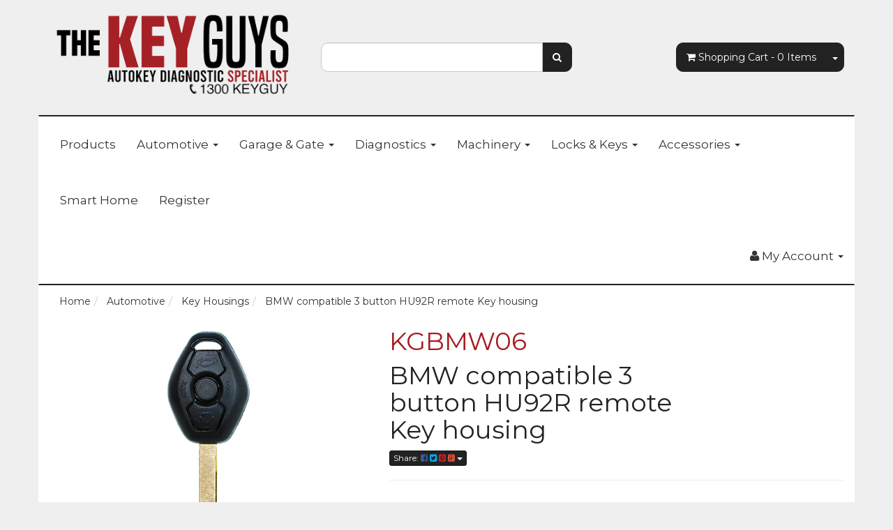

--- FILE ---
content_type: text/html; charset=utf-8
request_url: https://www.thekeyguys.com.au/bmw-compatible-3-button-hu92r-remote-key-housing~457
body_size: 21689
content:
<!DOCTYPE html>
<html lang="en">
<head>
<meta http-equiv="Content-Type" content="text/html; charset=utf-8"/>
<meta name="keywords" content="BMW,BMW compatible 3 button HU92R remote Key housing"/>
<meta name="description" content="Replacement BMW compatible 3 button HU92R remote Key housing"/>
<meta name="viewport" content="width=device-width, initial-scale=1.0, user-scalable=0"/>
<meta property="og:image" content="https://www.thekeyguys.com.au/assets/full/KGBMW06.jpg?20210309030746"/>
<meta property="og:title" content="BMW compatible 3 button HU92R remote Key housing"/>
<meta property="og:site_name" content="https://thekeyguys.com.au"/>
<meta property="og:type" content="website"/>
<meta property="og:url" content="https://www.thekeyguys.com.au/bmw-compatible-3-button-hu92r-remote-key-housing~457"/>
<meta property="og:description" content="Replacement BMW compatible 3 button HU92R remote Key housing"/>

<title>BMW compatible 3 button HU92R remote Key housing</title>
<link rel="canonical" href="https://www.thekeyguys.com.au/bmw-compatible-3-button-hu92r-remote-key-housing~457"/>
<link rel="shortcut icon" href="/assets/favicon_logo.png?1764738912"/>
<link class="theme-selector" rel="stylesheet" type="text/css" href="/assets/themes/2020-07-avtech-kaliber/css/app.css?1764738912" media="all"/>
	<link rel="stylesheet" type="text/css" href="/assets/themes/2020-07-avtech-kaliber/js/slick/slick.css?1764738912" media="all"/>
	<link rel="stylesheet" type="text/css" href="/assets/themes/2020-07-avtech-kaliber/js/slick/slick-theme.css?1764738912" media="all"/>
<link rel="stylesheet" type="text/css" href="/assets/themes/2020-07-avtech-kaliber/css/style.css?1764738912" media="all"/>
<link rel="stylesheet" type="text/css" href="https://maxcdn.bootstrapcdn.com/font-awesome/4.4.0/css/font-awesome.min.css" media="all"/>
<link rel="stylesheet" type="text/css" href="https://cdn.neto.com.au/assets/neto-cdn/jquery_ui/1.11.1/css/custom-theme/jquery-ui-1.8.18.custom.css" media="all"/>
<link rel="stylesheet" type="text/css" href="https://cdn.neto.com.au/assets/neto-cdn/fancybox/2.1.5/jquery.fancybox.css" media="all"/>
<!--[if lte IE 8]>
	<script type="text/javascript" src="https://cdn.neto.com.au/assets/neto-cdn/html5shiv/3.7.0/html5shiv.js"></script>
	<script type="text/javascript" src="https://cdn.neto.com.au/assets/neto-cdn/respond.js/1.3.0/respond.min.js"></script>
<![endif]-->
<!-- Begin: Script 106 -->
<script defer src="https://connect.podium.com/widget.js#ORG_TOKEN=8f9a6a7f-9e87-4b72-8f6e-0b4257975985" id="podium-widget" data-organization-api-token="8f9a6a7f-9e87-4b72-8f6e-0b4257975985"></script>
<!-- End: Script 106 -->

</head>
<body id="n_product" class="n_2020-07-avtech-kaliber">
<div class="container wrapper-header">
	<div class="row row-padded">
		<div class="col-xs-12 col-sm-4 wrapper-logo">
			<a href="https://www.thekeyguys.com.au" title="The Key Guys">
				<img class="logo" src="/assets/website_logo.png?1764738912" alt="The Key Guys"/>
			</a>
		</div>
		<div class="col-xs-12 col-sm-4">
			<div class="header-search">
				<form name="productsearch" method="get" action="/">
					<input type="hidden" name="rf" value="kw"/>
					<div class="input-group">
						<input class="form-control ajax_search" value="" id="name_search" autocomplete="off" name="kw" type="text"/>
						<span class="input-group-btn">
							<button type="submit" value="Search" class="btn btn-default"><i class="fa fa-search"></i></button>
						</span>
					</div>
				</form>
			</div>
		</div>
		<div class="hidden-xs col-sm-4 text-right">
			<div id="header-cart" class="btn-group">
				<a href="https://www.thekeyguys.com.au/_mycart?tkn=cart&ts=1768607745352256" class="btn btn-default" id="cartcontentsheader">
					<i class="fa fa-shopping-cart"></i> <span class="visible-lg visible-inline-lg">Shopping Cart</span> - <span rel="a2c_item_count">0</span> Items
				</a>
				<a href="#" class="btn btn-default dropdown-toggle" data-toggle="dropdown"><span class="caret"></span></a>
				<ul class="dropdown-menu">
					<li class="box" id="neto-dropdown">
						<div class="body padding" id="cartcontents"></div>
						<div class="footer"></div>
					</li>
				</ul>
			</div>
		</div>
	</div>
	<div class="row">
		<div class="col-xs-12">
			<div class="navbar navbar-default">
				<div class="navbar-header">
					<ul class="navigation-list list-inline visible-xs nMobileNav">
						<li><a href="#" class="nToggleMenu" data-target=".navbar-responsive-collapse"><span class="icon"><i class="fa fa-bars"></i></span><br>
						Menu</a></li>
						<li><a href="/products"><span class="icon"><i class="fa fa-gift"></i></span><br>
						Shop</a></li>
						<li><a href="https://www.thekeyguys.com.au/_mycart?tkn=cart&ts=1768607745485132"><span class="icon"><i class="fa fa-shopping-cart"></i></span><br>
						Cart (<span rel="a2c_item_count">0</span>)</a></li>
						<li><a href="/_myacct/"><span class="icon"><i class="fa fa-user"></i></span><br>
						Account</a></li>
					</ul>
				</div>
				<div class="navbar-collapse collapse navbar-responsive-collapse">
					<ul class="nav navbar-nav">
						<li class=""> <a href="/products/" >Products </a>
										</li><li class="dropdown dropdown-hover"> <a href="https://www.thekeyguys.com.au/automotive/" class="dropdown-toggle">Automotive <span class="caret"></span></a>
										<ul class="dropdown-menu">
												<li class=""> <a href="https://www.thekeyguys.com.au/automotive/alarms-immobilizers/" class="nuhover dropdown-toggle">Alarms & Immobilisers</a>
										</li><li class=""> <a href="https://www.thekeyguys.com.au/automotive/autel/" class="nuhover dropdown-toggle">Autel</a>
										</li><li class=""> <a href="https://www.thekeyguys.com.au/automotive/pinning-kits-locks/" class="nuhover dropdown-toggle">Ignitions & Pinnings Kits</a>
										</li><li class=""> <a href="https://www.thekeyguys.com.au/automotive/integrated-keys/" class="nuhover dropdown-toggle">Integrated Keys</a>
										</li><li class=""> <a href="https://www.thekeyguys.com.au/key-pin-codes/" class="nuhover dropdown-toggle">Key & Pin Codes</a>
										</li><li class=""> <a href="https://www.thekeyguys.com.au/automotive/keydiy/kd-blade/" class="nuhover dropdown-toggle">Key Blades</a>
										</li><li class=""> <a href="https://www.thekeyguys.com.au/automotive/keydiy/" class="nuhover dropdown-toggle">KeyDiy</a>
										</li><li class=""> <a href="https://www.thekeyguys.com.au/automotive/key-housings/" class="nuhover dropdown-toggle">Key Housings</a>
										</li><li class=""> <a href="/automotive/multifunction-keys/" class="nuhover dropdown-toggle">Multi-Function Transponder Keys</a>
										</li><li class=""> <a href="https://www.thekeyguys.com.au/automotive/smart-key-blades/" class="nuhover dropdown-toggle">Smart Key Blades</a>
										</li><li class=""> <a href="https://www.thekeyguys.com.au/automotive/transponder-chips/" class="nuhover dropdown-toggle">Transponder Chips</a>
										</li><li class=""> <a href="https://www.thekeyguys.com.au/xhorse/" class="nuhover dropdown-toggle">XHorse</a>
										</li><li class=""> <a href="https://www.thekeyguys.com.au/xhorse-blades/~-343" class="nuhover dropdown-toggle">XHorse Blades</a>
										</li>
											</ul>
										</li><li class="dropdown dropdown-hover"> <a href="https://www.thekeyguys.com.au/garage-and-gate-remotes/" class="dropdown-toggle">Garage & Gate <span class="caret"></span></a>
										<ul class="dropdown-menu">
												<li class=""> <a href="https://www.thekeyguys.com.au/garage-and-gate-remotes/cases/" class="nuhover dropdown-toggle">Cases</a>
										</li><li class=""> <a href="https://www.thekeyguys.com.au/garage-and-gate-remotes/wall-buttons-and-keypads/" class="nuhover dropdown-toggle">Keypads & Wall Buttons</a>
										</li><li class=""> <a href="https://www.thekeyguys.com.au/receiver-upgrade-kits/" class="nuhover dropdown-toggle">Receiver Upgrade Kits</a>
										</li><li class=""> <a href="/garage-and-gate-remotes/" class="nuhover dropdown-toggle">Remotes</a>
										</li><li class=""> <a href="https://www.thekeyguys.com.au/stand-alone-receivers/" class="nuhover dropdown-toggle">Stand Alone Receivers</a>
										</li><li class=""> <a href="https://www.thekeyguys.com.au/garage-and-gate-remotes/visor-and-wall-mounts/" class="nuhover dropdown-toggle">Visor & Wall Mounts</a>
										</li>
											</ul>
										</li><li class="dropdown dropdown-hover"> <a href="https://www.thekeyguys.com.au/diagnostics/" class="dropdown-toggle">Diagnostics <span class="caret"></span></a>
										<ul class="dropdown-menu">
												<li class=""> <a href="https://www.thekeyguys.com.au/diagnostics/AUTEL/" class="nuhover dropdown-toggle">Autel</a>
										</li><li class=""> <a href="https://www.thekeyguys.com.au/machinery/" class="nuhover dropdown-toggle">Key Cutting Machines</a>
										</li><li class=""> <a href="/keydiy/" class="nuhover dropdown-toggle">KeyDiy</a>
										</li><li class=""> <a href="https://www.thekeyguys.com.au/diagnostics/londsor/" class="nuhover dropdown-toggle">Lonsdor</a>
										</li><li class=""> <a href="https://www.thekeyguys.com.au/diagnostics/topdon/" class="nuhover dropdown-toggle">Topdon</a>
										</li><li class=""> <a href="https://www.thekeyguys.com.au/diagnostics/x-horse/" class="nuhover dropdown-toggle">XHorse</a>
										</li><li class=""> <a href="https://www.thekeyguys.com.au/diagnostics/zed-full/" class="nuhover dropdown-toggle">Zedfull</a>
										</li>
											</ul>
										</li><li class="dropdown dropdown-hover"> <a href="https://www.thekeyguys.com.au/machinery/" class="dropdown-toggle">Machinery <span class="caret"></span></a>
										<ul class="dropdown-menu">
												<li class=""> <a href="https://www.thekeyguys.com.au/machinery/" class="nuhover dropdown-toggle">Machinery</a>
										</li><li class=""> <a href="https://www.thekeyguys.com.au/machinery/machinery-accessories/" class="nuhover dropdown-toggle">Machinery Accessories</a>
										</li>
											</ul>
										</li><li class="dropdown dropdown-hover"> <a href="https://www.thekeyguys.com.au/locks-keys/" class="dropdown-toggle">Locks & Keys <span class="caret"></span></a>
										<ul class="dropdown-menu">
												<li class=""> <a href="https://www.thekeyguys.com.au/locks-keys/digital-locks/" class="nuhover dropdown-toggle">Digital Locks</a>
										</li><li class=""> <a href="/commercial-locks-keys/key-blanks/" class="nuhover dropdown-toggle">Domestic Key Blanks</a>
										</li><li class=""> <a href="https://www.thekeyguys.com.au/commercial-locks-keys/alcom-commercial-door-hardware/" class="nuhover dropdown-toggle">Door Hardware</a>
										</li><li class=""> <a href="https://www.thekeyguys.com.au/commercial-locks-keys/mls-product/" class="nuhover dropdown-toggle">MLS Products</a>
										</li><li class=""> <a href="https://www.thekeyguys.com.au/commercial-locks-keys/security-locks/" class="nuhover dropdown-toggle">Security Locks</a>
										</li>
											</ul>
										</li><li class="dropdown dropdown-hover"> <a href="https://www.thekeyguys.com.au/accessories/" class="dropdown-toggle">Accessories <span class="caret"></span></a>
										<ul class="dropdown-menu">
												<li class=""> <a href="https://www.thekeyguys.com.au/accessories/battery/" class="nuhover dropdown-toggle">Batteries</a>
										</li><li class=""> <a href="https://www.thekeyguys.com.au/battery-warning-products/" class="nuhover dropdown-toggle">Battery Warning Products</a>
										</li><li class=""> <a href="https://www.thekeyguys.com.au/accessories/engraving-burs/" class="nuhover dropdown-toggle">Cutters & Tracers</a>
										</li><li class=""> <a href="https://www.thekeyguys.com.au/accessories/key-rings-key-tags/" class="nuhover dropdown-toggle">Key Rings & Tags</a>
										</li><li class=""> <a href="https://www.thekeyguys.com.au/accessories/opening-tools/" class="nuhover dropdown-toggle">Locksmithing Accessories</a>
										</li><li class=""> <a href="https://www.thekeyguys.com.au/accessories/extra-micro-switches/" class="nuhover dropdown-toggle">Micro Switches</a>
										</li>
											</ul>
										</li><li class=""> <a href="/smart-home/" >Smart Home </a>
										</li><li class=""> <a href="https://www.thekeyguys.com.au/_myacct/wholesaleregister" >Register </a>
										</li>
						</ul>
					<ul class="nav navbar-nav navbar-right hidden-xs">
						<li class="lv1-li navbar-right dropdown dropdown-hover"> <a href="https://www.thekeyguys.com.au/_myacct" ><i class="fa fa-user"></i> <span class="visible-lg visible-inline-lg"><span nloader-content-id="UBPopM_oPB7zzsuYhtjrJFkk5qztOlRUekcEySBeV_0J4uypyd1sDF8uSObcF85AUMugsUS5P6cEXLfBbeyWBY" nloader-content="OoqHmSKCZSewlCtQKdiIb8qbKUbhxKMTqfgwdZdFvwkNhVfeolfMPbOpOFway4e24mAHxrmjDFSQot_Ca1H6inqEewyF3k0_TwDiar3715Y" nloader-data="bD3tO_Z0VP_G9liIlBwUjn-UN1UkJ9gfMr-E6OzdT04"></span>&nbsp;Account</span> <span class="caret"></span></a>
							<ul class="dropdown-menu pull-right">
								<li><a href="https://www.thekeyguys.com.au/_myacct">Account Home</a></li>
								<li><a href="https://www.thekeyguys.com.au/_myacct#orders">Orders</a></li>
								<li><a href="https://www.thekeyguys.com.au/_myacct/payrec">Pay Invoices</a></li>
								<li><a href="https://www.thekeyguys.com.au/_myacct/favourites">Favourites</a></li>
								<li><a href="https://www.thekeyguys.com.au/_myacct/wishlist">Wishlists</a></li>
								<li><a href="https://www.thekeyguys.com.au/_myacct/warranty">Resolution Centre</a></li>
								<li><a href="https://www.thekeyguys.com.au/_myacct/edit_account">Edit My Details</a></li>
								<li><a href="https://www.thekeyguys.com.au/_myacct/edit_address">Edit My Address Book</a></li>
								<li class="divider"></li>
								<span nloader-content-id="3lK5awY9OHLVcufggHk9AolVIRsfPre5VE9B0FC9oQM4aRuy77rwMz-AvD2G3RY79UGsf-03B6tEwCHzjdbuxA" nloader-content="[base64]" nloader-data="wFeNX31Y2nVdK1lN9q3eBmP7c9iSz3OrTQzp72tzr4E"></span></ul>
						</li>
					</ul>
				</div>
			</div>
		</div>
	</div>
</div>
<div id="main-content" class="container" role="main">
	<div class="row">
<input type="hidden" name="pname" id="ppanme" value="BMW compatible 3 button HU92R remote Key housing"/>
<input type="hidden" name="pimage" id="pimage" value="/assets/full/KGBMW06.jpg?20210309030746"/>
<input type="hidden" name="pthumbimage" id="pthumbimage" value="/assets/thumb/KGBMW06.jpg?20210309031138"/>
<div class="col-xs-12">
	<ul class="breadcrumb" itemscope itemtype="http://schema.org/BreadcrumbList">
				<li itemprop="itemListElement" itemscope itemtype="http://schema.org/ListItem">
					<a href="https://www.thekeyguys.com.au" itemprop="item"><span itemprop="name">Home</span></a>
				</li><li itemprop="itemListElement" itemscope itemtype="http://schema.org/ListItem">
				<a href="/automotive/" itemprop="item"><span itemprop="name">Automotive</span></a>
			</li><li itemprop="itemListElement" itemscope itemtype="http://schema.org/ListItem">
				<a href="/automotive/key-housings/" itemprop="item"><span itemprop="name">Key Housings</span></a>
			</li><li itemprop="itemListElement" itemscope itemtype="http://schema.org/ListItem">
				<a href="/bmw-compatible-3-button-hu92r-remote-key-housing~457" itemprop="item"><span itemprop="name">BMW compatible 3 button HU92R remote Key housing</span></a>
			</li></ul>
	<div class="row">
		<div class="col-xs-12 col-sm-5">
			<div id="_jstl__images"><input type="hidden" id="_jstl__images_k0" value="template"/><input type="hidden" id="_jstl__images_v0" value="aW1hZ2Vz"/><input type="hidden" id="_jstl__images_k1" value="type"/><input type="hidden" id="_jstl__images_v1" value="aXRlbQ"/><input type="hidden" id="_jstl__images_k2" value="onreload"/><input type="hidden" id="_jstl__images_v2" value=""/><input type="hidden" id="_jstl__images_k3" value="content_id"/><input type="hidden" id="_jstl__images_v3" value="108"/><input type="hidden" id="_jstl__images_k4" value="sku"/><input type="hidden" id="_jstl__images_v4" value="KGBMW06"/><input type="hidden" id="_jstl__images_k5" value="preview"/><input type="hidden" id="_jstl__images_v5" value="y"/><div id="_jstl__images_r"><meta property="og:image" content=""/>

<div id="main-img-box" class="main-image text-center">
	<div class="nCustom-carousel slider slider-for">
		<div class="image ">
			<div class="fancybox-img" rel="product_images">
			<div class="zoom">
				<img src="/assets/full/KGBMW06.jpg?20210309030746" class="hidden">
			<img src="/assets/thumbL/KGBMW06.jpg?20210309030944" rel="itmimgKGBMW06" alt="BMW compatible 3 button HU92R remote Key housing" border="0" id="main-image" itemprop="image">
			</div>
			</div>
		</div>
		
	</div>
</div>
<div class="clear"></div><br />
<div id="thumbs-img" class="thumbs-listn">
	
</div></div></div>
		</div>
		<div class="col-xs-12 col-sm-7">
			<div id="_jstl__header"><input type="hidden" id="_jstl__header_k0" value="template"/><input type="hidden" id="_jstl__header_v0" value="aGVhZGVy"/><input type="hidden" id="_jstl__header_k1" value="type"/><input type="hidden" id="_jstl__header_v1" value="aXRlbQ"/><input type="hidden" id="_jstl__header_k2" value="preview"/><input type="hidden" id="_jstl__header_v2" value="y"/><input type="hidden" id="_jstl__header_k3" value="sku"/><input type="hidden" id="_jstl__header_v3" value="KGBMW06"/><input type="hidden" id="_jstl__header_k4" value="content_id"/><input type="hidden" id="_jstl__header_v4" value="108"/><input type="hidden" id="_jstl__header_k5" value="onreload"/><input type="hidden" id="_jstl__header_v5" value=""/><div id="_jstl__header_r"><div itemscope itemtype="http://schema.org/Product" class="row">
	<meta itemprop="brand" content="BMW"/>
	<div class="wrapper-product-title col-sm-8">
		<h1 style="color: #A71B21;">KGBMW06</h1>
		<h1 itemprop="name">BMW compatible 3 button HU92R remote Key housing</h1>
		<div class="dropdown">
			<button class="btn btn-default btn-xs dropdown-toggle" type="button" id="dropdownMenu1" data-toggle="dropdown" aria-expanded="true">
				Share: <i class="fa fa-facebook-square text-facebook"></i>
				<i class="fa fa-twitter-square text-twitter"></i>
				<i class="fa fa-pinterest-square text-pinterest"></i>
				<i class="fa fa-google-plus-square text-google-plus"></i>
				<span class="caret"></span>
			</button>
			<ul class="dropdown-menu" role="menu" aria-labelledby="dropdownMenu1">
				<li role="presentation"><a class="js-social-share" role="menuitem" tabindex="-1" href="//www.facebook.com/sharer/sharer.php?u=https%3A%2F%2Fwww.thekeyguys.com.au%2Fbmw-compatible-3-button-hu92r-remote-key-housing%7E457"><i class="fa fa-facebook-square text-facebook"></i> Facebook</a></li>
				<li role="presentation"><a class="js-social-share" role="menuitem" tabindex="-1" href="//twitter.com/intent/tweet/?text=BMW%20compatible%203%20button%20HU92R%20remote%20Key%20housing&amp;url=https%3A%2F%2Fwww.thekeyguys.com.au%2Fbmw-compatible-3-button-hu92r-remote-key-housing%7E457"><i class="fa fa-twitter-square text-twitter"></i> Twitter</a></li>
				<li role="presentation"><a class="js-social-share" role="menuitem" tabindex="-1" href="//www.pinterest.com/pin/create/button/?url=https%3A%2F%2Fwww.thekeyguys.com.au%2Fbmw-compatible-3-button-hu92r-remote-key-housing%7E457&amp;media=https%3A%2F%2Fwww.thekeyguys.com.au%2Fassets%2Ffull%2FKGBMW06.jpg%3F20210309030746&amp;description=BMW%20compatible%203%20button%20HU92R%20remote%20Key%20housing"><i class="fa fa-pinterest-square text-pinterest"></i> Pinterest</a></li>
				<li role="presentation"><a class="js-social-share" role="menuitem" tabindex="-1" href="//plus.google.com/share?url=https%3A%2F%2Fwww.thekeyguys.com.au%2Fbmw-compatible-3-button-hu92r-remote-key-housing%7E457"><i class="fa fa-google-plus-square text-google-plus"></i> Google+</a></li>
			</ul>
		</div>
	</div>
	<div itemprop="offers" itemscope itemtype="http://schema.org/Offer" class="wrapper-pricing col-sm-4">
			<meta itemprop="priceCurrency" content="AUD">
			</div>
	</div></div></div>
			<form autocomplete="off">
				
				
				</form>
			<div id="_jstl__buying_options"><input type="hidden" id="_jstl__buying_options_k0" value="template"/><input type="hidden" id="_jstl__buying_options_v0" value="YnV5aW5nX29wdGlvbnM"/><input type="hidden" id="_jstl__buying_options_k1" value="type"/><input type="hidden" id="_jstl__buying_options_v1" value="aXRlbQ"/><input type="hidden" id="_jstl__buying_options_k2" value="preview"/><input type="hidden" id="_jstl__buying_options_v2" value="y"/><input type="hidden" id="_jstl__buying_options_k3" value="sku"/><input type="hidden" id="_jstl__buying_options_v3" value="KGBMW06"/><input type="hidden" id="_jstl__buying_options_k4" value="content_id"/><input type="hidden" id="_jstl__buying_options_v4" value="108"/><input type="hidden" id="_jstl__buying_options_k5" value="onreload"/><input type="hidden" id="_jstl__buying_options_v5" value=""/><div id="_jstl__buying_options_r"><div class="extra-options">
	
	<hr />
	<!-- PRODUCT OPTIONS -->
	

	
	
	
	<!-- End Shipping Options -->
	</div>

<div class="modal fade notifymodal" id="notifymodal">
	<div class="modal-dialog">
		<div class="modal-content">
			<div class="modal-header">
				<h4 class="modal-title">Notify me when back in stock</h4>
			</div>
			<div class="modal-body">
				<div class="form-group">
					<label>Your Name</label>
					<input placeholder="Jane Smith" name="from_name" id="from_name" type="text" class="form-control" value="">
				</div>
				<div class="form-group">
					<label>Your Email Address</label>
					<input placeholder="jane.smith@test.com.au" name="from" id="from" type="email" class="form-control" value="">
				</div>
			</div>
			<div class="modal-footer">
				<input class="btn btn-danger" type="button" data-dismiss="modal" value="Cancel">
				<input class="btn btn-success" type="button" data-dismiss="modal" value="Save My Details" onClick="javascript:$.addNotifyBackInStock('KGBMW06', '');">
			</div>
		</div><!-- /.modal-content -->
	</div>
</div></div></div>
			</div>
	</div>
	<div class="row">
		<div class="col-xs-12">
			
			
			<div class="tabbable">
				<ul class="nav nav-tabs">
					<li class="active">
						<a href="#description" data-toggle="tab">Description</a>
					</li>
					<!--<li>
						<a href="#specifications" data-toggle="tab">Specifications</a>
					</li>-->
					<li>
						<a class="reviews" href="#reviews" data-toggle="tab">
							Reviews
							<i class="fa fa-star-o"></i>
							<i class="fa fa-star-o"></i>
							<i class="fa fa-star-o"></i>
							<i class="fa fa-star-o"></i>
							<i class="fa fa-star-o"></i>
							</a>
					</li>
					</ul>
				<div class="tab-content">
					<div class="tab-pane active" id="description">
						<div class="productdetails n-responsive-content">
							<br>
							<table class="pricing-table" style="border-collapse: collapse; border-spacing: 0px; background-color: rgb(255, 255, 255); border: 0px dotted rgb(211, 211, 211); width: 458px; margin-bottom: 15px; margin-top: 15px; color: rgb(33, 37, 41); font-family: Roboto, sans-serif; font-size: 16px;">
	<thead style="box-sizing: border-box;">
		<tr style="box-sizing: border-box;">
			<th colspan="2" style="box-sizing: border-box; padding: 7px 15px; text-align: left; border: 1px solid rgb(61, 61, 61); font-weight: 400; margin: 0px; background: rgb(61, 61, 61); color: rgb(255, 255, 255);">Product Specifications</th>
		</tr>
	</thead>
	<tbody style="box-sizing: border-box;">
		<tr style="box-sizing: border-box;">
			<td style="box-sizing: border-box; padding: 7px 15px; border: 1px solid rgb(208, 208, 208); margin: 0px; background: rgb(240, 240, 240); color: rgb(78, 78, 78);">Manufacturer</td>
			<td style="box-sizing: border-box; padding: 7px 15px; border: 1px solid rgb(208, 208, 208); margin: 0px; background: rgb(240, 240, 240); color: rgb(78, 78, 78);">Compatible BMW</td>
		</tr>
		<tr style="box-sizing: border-box;">
			<td style="box-sizing: border-box; padding: 7px 15px; border: 1px solid rgb(208, 208, 208); margin: 0px; background: rgb(240, 240, 240); color: rgb(78, 78, 78);">Vehicle</td>
			<td style="box-sizing: border-box; padding: 7px 15px; border: 1px solid rgb(208, 208, 208); margin: 0px; background: rgb(240, 240, 240); color: rgb(78, 78, 78);">&nbsp;1,3,5 Series</td>
		</tr>
		<tr style="box-sizing: border-box;">
			<td style="box-sizing: border-box; padding: 7px 15px; border: 1px solid rgb(208, 208, 208); margin: 0px; background: rgb(240, 240, 240); color: rgb(78, 78, 78);">Housing</td>
			<td style="box-sizing: border-box; padding: 7px 15px; border: 1px solid rgb(208, 208, 208); margin: 0px; background: rgb(240, 240, 240); color: rgb(78, 78, 78);">Yes</td>
		</tr>
		<tr style="box-sizing: border-box;">
			<td style="box-sizing: border-box; padding: 7px 15px; border: 1px solid rgb(208, 208, 208); margin: 0px; background: rgb(240, 240, 240); color: rgb(78, 78, 78);">Blade</td>
			<td style="box-sizing: border-box; padding: 7px 15px; border: 1px solid rgb(208, 208, 208); margin: 0px; background: rgb(240, 240, 240); color: rgb(78, 78, 78);">HU92R</td>
		</tr>
		<tr style="box-sizing: border-box;">
			<td style="box-sizing: border-box; padding: 7px 15px; border: 1px solid rgb(208, 208, 208); margin: 0px; background: rgb(240, 240, 240); color: rgb(78, 78, 78);">Buttons&nbsp;</td>
			<td style="box-sizing: border-box; padding: 7px 15px; border: 1px solid rgb(208, 208, 208); margin: 0px; background: rgb(240, 240, 240); color: rgb(78, 78, 78);">3</td>
		</tr>
	</tbody>
</table>

						</div>
						<p class="small">
							(<span itemprop="productID">KGBMW06</span>)
						</p>
					</div>
					<!--<div class="tab-pane" id="specifications">
						<table class="table">
							<tbody>
								<tr>
									<td><strong>SKU</strong></td>
									<td>KGBMW06</td>
								</tr>
								<tr>
									<td><strong>Barcode #</strong></td>
									<td>9352891035724</td>
								</tr>
								<tr>
									<td><strong>Brand</strong></td>
									<td>BMW</td>
								</tr>
								<tr>
									<td><strong>Shipping Weight</strong></td>
									<td>0.0180kg</td>
								</tr>
								<tr>
									<td><strong>Shipping Width</strong></td>
									<td>0.037m</td>
								</tr>
								<tr>
									<td><strong>Shipping Height</strong></td>
									<td>0.015m</td>
								</tr>
								<tr>
									<td><strong>Shipping Length</strong></td>
									<td>0.090m</td>
								</tr>
								<tr>
									<td><strong>Shipping Cubic</strong></td>
									<td>0.000050000m3</td>
								</tr>
								<tr>
									<td><strong>Unit Of Measure</strong></td>
									<td>ea</td>
								</tr>
								</tbody>
						</table>
					</div>-->
					<div class="tab-pane" id="reviews">
					
					<h4>Be The First To Review This Product!</h4>
						<p>Help other The Key Guys users shop smarter by writing reviews for products you have purchased.</p>
						<p><a href="https://www.thekeyguys.com.au/_myacct/write_review?item=KGBMW06" class="btn btn-default"><i class="fa fa-pencil-square-o"></i> Write a product review</a></p>
					</div><!--/.tab-pane-->
					</div><!--/.tab-content-->
			</div><!--/.tabbable-->
			
			
			
			<hr />
				<h3>Others Also Bought</h3>
				<br />
				<div class="row"><div class="wrapper-thumbnail col-xs-8 col-sm-6 col-md-4 col-lg-3">
	<div class="thumbnail" itemscope itemtype="http://schema.org/Product">
		<meta itemprop="brand" content="BMW"/>
		
		
		
		<a href="https://www.thekeyguys.com.au/bmw-compatible-2-button-hu92r-remote-key-housing" class="thumbnail-image">
			<img src="/assets/thumb/KGBMW03.jpg?20210309031138" class="product-image" alt="BMW compatible 2 button HU92R remote Key housing" rel="itmimgKGBMW03">
		</a>
		<div class="caption">
			<h3 itemprop="name"><a href="https://www.thekeyguys.com.au/bmw-compatible-2-button-hu92r-remote-key-housing" title="BMW compatible 2 button HU92R remote Key housing">BMW compatible 2 button HU92R remote Key housing</a></h3>
			
			<p style="text-align:center; color:rgb(157,16,32); font-size:100%;word-break:break-all">KGBMW03</p>
			<!-- Begin: Script 102 -->

<!-- End: Script 102 -->

			<!-- Purchase Logic -->
				<!-- /Purchase Logic -->
		</div>
		<div class="savings-container">
			</div>
	</div>
</div>
<div class="wrapper-thumbnail col-xs-8 col-sm-6 col-md-4 col-lg-3">
	<div class="thumbnail" itemscope itemtype="http://schema.org/Product">
		<meta itemprop="brand" content="BMW"/>
		
		
		
		<a href="https://www.thekeyguys.com.au/bmw-compatible-3-button-hu92r-remote-key-housing" class="thumbnail-image">
			<img src="/assets/thumb/KGBMW04.jpg?20210309031032" class="product-image" alt="BMW compatible 3 button HU92R remote Key housing" rel="itmimgKGBMW04">
		</a>
		<div class="caption">
			<h3 itemprop="name"><a href="https://www.thekeyguys.com.au/bmw-compatible-3-button-hu92r-remote-key-housing" title="BMW compatible 3 button HU92R remote Key housing">BMW compatible 3 button HU92R remote Key housing</a></h3>
			
			<p style="text-align:center; color:rgb(157,16,32); font-size:100%;word-break:break-all">KGBMW04</p>
			<!-- Begin: Script 102 -->

<!-- End: Script 102 -->

			<!-- Purchase Logic -->
				<!-- /Purchase Logic -->
		</div>
		<div class="savings-container">
			</div>
	</div>
</div>
<div class="wrapper-thumbnail col-xs-8 col-sm-6 col-md-4 col-lg-3">
	<div class="thumbnail" itemscope itemtype="http://schema.org/Product">
		<meta itemprop="brand" content="BMW"/>
		
		
		
		<a href="https://www.thekeyguys.com.au/bmw-compatible-2-button-hu58-remote-key-housing" class="thumbnail-image">
			<img src="/assets/thumb/KGBMW05.jpg?20210309031035" class="product-image" alt="BMW compatible 2 button HU58 remote Key housing" rel="itmimgKGBMW05">
		</a>
		<div class="caption">
			<h3 itemprop="name"><a href="https://www.thekeyguys.com.au/bmw-compatible-2-button-hu58-remote-key-housing" title="BMW compatible 2 button HU58 remote Key housing">BMW compatible 2 button HU58 remote Key housing</a></h3>
			
			<p style="text-align:center; color:rgb(157,16,32); font-size:100%;word-break:break-all">KGBMW05</p>
			<!-- Begin: Script 102 -->

<!-- End: Script 102 -->

			<!-- Purchase Logic -->
				<!-- /Purchase Logic -->
		</div>
		<div class="savings-container">
			</div>
	</div>
</div>
<div class="wrapper-thumbnail col-xs-8 col-sm-6 col-md-4 col-lg-3">
	<div class="thumbnail" itemscope itemtype="http://schema.org/Product">
		<meta itemprop="brand" content="Volkswagen"/>
		
		
		
		<a href="https://www.thekeyguys.com.au/vw-compatible-3-button-hu66-remote-flip-key-housin~1100" class="thumbnail-image">
			<img src="/assets/thumb/KGVW09.jpg?20210309031054" class="product-image" alt="VW compatible 3 button HU162T remote flip Key housing, Suits Golf 7" rel="itmimgKGVW09">
		</a>
		<div class="caption">
			<h3 itemprop="name"><a href="https://www.thekeyguys.com.au/vw-compatible-3-button-hu66-remote-flip-key-housin~1100" title="VW compatible 3 button HU162T remote flip Key housing, Suits Golf 7">VW compatible 3 button HU162T remote flip Key housing, Suits Golf 7</a></h3>
			
			<p style="text-align:center; color:rgb(157,16,32); font-size:100%;word-break:break-all">KGVW09</p>
			<!-- Begin: Script 102 -->

<!-- End: Script 102 -->

			<!-- Purchase Logic -->
				<!-- /Purchase Logic -->
		</div>
		<div class="savings-container">
			</div>
	</div>
</div>
<div class="wrapper-thumbnail col-xs-8 col-sm-6 col-md-4 col-lg-3">
	<div class="thumbnail" itemscope itemtype="http://schema.org/Product">
		<meta itemprop="brand" content=""/>
		
		
		
		<a href="https://www.thekeyguys.com.au/xhorse-xm38-toyota-style-universal-smart-key-pcb" class="thumbnail-image">
			<img src="/assets/thumb/VVDIXSTO01EN.png?20221013123818" class="product-image" alt="Xhorse XM38 Toyota Style Universal Smart Key PCB " rel="itmimgVVDIXSTO01EN">
		</a>
		<div class="caption">
			<h3 itemprop="name"><a href="https://www.thekeyguys.com.au/xhorse-xm38-toyota-style-universal-smart-key-pcb" title="Xhorse XM38 Toyota Style Universal Smart Key PCB ">Xhorse XM38 Toyota Style Universal Smart Key PCB </a></h3>
			
			<p style="text-align:center; color:rgb(157,16,32); font-size:100%;word-break:break-all">VVDIXSTO01EN</p>
			<!-- Begin: Script 102 -->

<!-- End: Script 102 -->

			<!-- Purchase Logic -->
				<!-- /Purchase Logic -->
		</div>
		<div class="savings-container">
			</div>
	</div>
</div>
</div>
			<hr />
				<h3>More From This Category</h3>
				<br />
				<div class="row"><div class="wrapper-thumbnail col-xs-8 col-sm-6 col-md-4 col-lg-3">
	<div class="thumbnail" itemscope itemtype="http://schema.org/Product">
		<meta itemprop="brand" content="Holden"/>
		
		
		
		<a href="https://www.thekeyguys.com.au/to-suit-holden-5-button-vf-commodore-remote-key" class="thumbnail-image">
			<img src="/assets/thumb/RPKHO-MS15C.jpg?20240906133904" class="product-image" alt="To Suit Holden 5 Button VF Commodore Remote/Key" rel="itmimgRPKHO-MS15C">
		</a>
		<div class="caption">
			<h3 itemprop="name"><a href="https://www.thekeyguys.com.au/to-suit-holden-5-button-vf-commodore-remote-key" title="To Suit Holden 5 Button VF Commodore Remote/Key">To Suit Holden 5 Button VF Commodore Remote/Key</a></h3>
			
			<p style="text-align:center; color:rgb(157,16,32); font-size:100%;word-break:break-all">RPKHO-MS15C</p>
			<!-- Begin: Script 102 -->

<!-- End: Script 102 -->

			<!-- Purchase Logic -->
				<!-- /Purchase Logic -->
		</div>
		<div class="savings-container">
			</div>
	</div>
</div>
<div class="wrapper-thumbnail col-xs-8 col-sm-6 col-md-4 col-lg-3">
	<div class="thumbnail" itemscope itemtype="http://schema.org/Product">
		<meta itemprop="brand" content=""/>
		
		
		
		<a href="https://www.thekeyguys.com.au/porsche-compatible-3-button-hu66-remote-flip-key-h" class="thumbnail-image">
			<img src="/assets/thumb/KGPOR02.jpg?20210309031037" class="product-image" alt="Porsche compatible 3 button HU66 remote flip Key housing" rel="itmimgKGPOR02">
		</a>
		<div class="caption">
			<h3 itemprop="name"><a href="https://www.thekeyguys.com.au/porsche-compatible-3-button-hu66-remote-flip-key-h" title="Porsche compatible 3 button HU66 remote flip Key housing">Porsche compatible 3 button HU66 remote flip Key housing</a></h3>
			
			<p style="text-align:center; color:rgb(157,16,32); font-size:100%;word-break:break-all">KGPOR02</p>
			<!-- Begin: Script 102 -->

<!-- End: Script 102 -->

			<!-- Purchase Logic -->
				<!-- /Purchase Logic -->
		</div>
		<div class="savings-container">
			</div>
	</div>
</div>
<div class="wrapper-thumbnail col-xs-8 col-sm-6 col-md-4 col-lg-3">
	<div class="thumbnail" itemscope itemtype="http://schema.org/Product">
		<meta itemprop="brand" content=""/>
		
		
		
		<a href="https://www.thekeyguys.com.au/porsche-compatible-2-button-hu66-remote-flip-key-h" class="thumbnail-image">
			<img src="/assets/thumb/KGPOR03.jpg?20210309031040" class="product-image" alt="Porsche compatible 2 button HU66 remote flip Key housing" rel="itmimgKGPOR03">
		</a>
		<div class="caption">
			<h3 itemprop="name"><a href="https://www.thekeyguys.com.au/porsche-compatible-2-button-hu66-remote-flip-key-h" title="Porsche compatible 2 button HU66 remote flip Key housing">Porsche compatible 2 button HU66 remote flip Key housing</a></h3>
			
			<p style="text-align:center; color:rgb(157,16,32); font-size:100%;word-break:break-all">KGPOR03</p>
			<!-- Begin: Script 102 -->

<!-- End: Script 102 -->

			<!-- Purchase Logic -->
				<!-- /Purchase Logic -->
		</div>
		<div class="savings-container">
			</div>
	</div>
</div>
<div class="wrapper-thumbnail col-xs-8 col-sm-6 col-md-4 col-lg-3">
	<div class="thumbnail" itemscope itemtype="http://schema.org/Product">
		<meta itemprop="brand" content="Fiat"/>
		
		
		
		<a href="https://www.thekeyguys.com.au/fiat-compatible-sip22-key-housing" class="thumbnail-image">
			<img src="/assets/thumb/KGFIA01.jpg?20210309031035" class="product-image" alt="Fiat compatible SIP22 Key housing" rel="itmimgKGFIA01">
		</a>
		<div class="caption">
			<h3 itemprop="name"><a href="https://www.thekeyguys.com.au/fiat-compatible-sip22-key-housing" title="Fiat compatible SIP22 Key housing">Fiat compatible SIP22 Key housing</a></h3>
			
			<p style="text-align:center; color:rgb(157,16,32); font-size:100%;word-break:break-all">KGFIA01</p>
			<!-- Begin: Script 102 -->

<!-- End: Script 102 -->

			<!-- Purchase Logic -->
				<!-- /Purchase Logic -->
		</div>
		<div class="savings-container">
			</div>
	</div>
</div>
<div class="wrapper-thumbnail col-xs-8 col-sm-6 col-md-4 col-lg-3">
	<div class="thumbnail" itemscope itemtype="http://schema.org/Product">
		<meta itemprop="brand" content="Renault"/>
		
		
		
		<a href="https://www.thekeyguys.com.au/renault-compatible-1-button-ne55-remote-key-housin" class="thumbnail-image">
			<img src="/assets/thumb/KGREN02.jpg?20210309031134" class="product-image" alt="Renault compatible 1 button NE73 remote Key housing" rel="itmimgKGREN02">
		</a>
		<div class="caption">
			<h3 itemprop="name"><a href="https://www.thekeyguys.com.au/renault-compatible-1-button-ne55-remote-key-housin" title="Renault compatible 1 button NE73 remote Key housing">Renault compatible 1 button NE73 remote Key housing</a></h3>
			
			<p style="text-align:center; color:rgb(157,16,32); font-size:100%;word-break:break-all">KGREN02</p>
			<!-- Begin: Script 102 -->

<!-- End: Script 102 -->

			<!-- Purchase Logic -->
				<!-- /Purchase Logic -->
		</div>
		<div class="savings-container">
			</div>
	</div>
</div>
<div class="wrapper-thumbnail col-xs-8 col-sm-6 col-md-4 col-lg-3">
	<div class="thumbnail" itemscope itemtype="http://schema.org/Product">
		<meta itemprop="brand" content="Nissan"/>
		
		
		
		<a href="https://www.thekeyguys.com.au/nissan-compatible-3-button-remote-housing~746" class="thumbnail-image">
			<img src="/assets/thumb/KGNIS24.jpg?20221013123818" class="product-image" alt="Nissan compatible 3 button remote housing" rel="itmimgKGNIS24">
		</a>
		<div class="caption">
			<h3 itemprop="name"><a href="https://www.thekeyguys.com.au/nissan-compatible-3-button-remote-housing~746" title="Nissan compatible 3 button remote housing">Nissan compatible 3 button remote housing</a></h3>
			
			<p style="text-align:center; color:rgb(157,16,32); font-size:100%;word-break:break-all">KGNIS24</p>
			<!-- Begin: Script 102 -->

<!-- End: Script 102 -->

			<!-- Purchase Logic -->
				<!-- /Purchase Logic -->
		</div>
		<div class="savings-container">
			</div>
	</div>
</div>
<div class="wrapper-thumbnail col-xs-8 col-sm-6 col-md-4 col-lg-3">
	<div class="thumbnail" itemscope itemtype="http://schema.org/Product">
		<meta itemprop="brand" content="Holden"/>
		
		
		
		<a href="https://www.thekeyguys.com.au/holden-compatible-3-button-sz11-remote-key-housing" class="thumbnail-image">
			<img src="/assets/thumb/KGHOL18.jpg?20210309031109" class="product-image" alt="Holden compatible 3 button DW05 remote Key housing" rel="itmimgKGHOL18">
		</a>
		<div class="caption">
			<h3 itemprop="name"><a href="https://www.thekeyguys.com.au/holden-compatible-3-button-sz11-remote-key-housing" title="Holden compatible 3 button DW05 remote Key housing">Holden compatible 3 button DW05 remote Key housing</a></h3>
			
			<p style="text-align:center; color:rgb(157,16,32); font-size:100%;word-break:break-all">KGHOL18</p>
			<!-- Begin: Script 102 -->

<!-- End: Script 102 -->

			<!-- Purchase Logic -->
				<!-- /Purchase Logic -->
		</div>
		<div class="savings-container">
			</div>
	</div>
</div>
<div class="wrapper-thumbnail col-xs-8 col-sm-6 col-md-4 col-lg-3">
	<div class="thumbnail" itemscope itemtype="http://schema.org/Product">
		<meta itemprop="brand" content="Mahindra"/>
		
		
		
		<a href="https://www.thekeyguys.com.au/tata-compatible-3-button-remote-key-housing" class="thumbnail-image">
			<img src="/assets/thumb/KGMAH01.jpg?20210309031200" class="product-image" alt="Mahindra compatible 3 button remote Key housing" rel="itmimgKGMAH01">
		</a>
		<div class="caption">
			<h3 itemprop="name"><a href="https://www.thekeyguys.com.au/tata-compatible-3-button-remote-key-housing" title="Mahindra compatible 3 button remote Key housing">Mahindra compatible 3 button remote Key housing</a></h3>
			
			<p style="text-align:center; color:rgb(157,16,32); font-size:100%;word-break:break-all">KGMAH01</p>
			<!-- Begin: Script 102 -->

<!-- End: Script 102 -->

			<!-- Purchase Logic -->
				<!-- /Purchase Logic -->
		</div>
		<div class="savings-container">
			</div>
	</div>
</div>
<div class="wrapper-thumbnail col-xs-8 col-sm-6 col-md-4 col-lg-3">
	<div class="thumbnail" itemscope itemtype="http://schema.org/Product">
		<meta itemprop="brand" content="Nissan"/>
		
		
		
		<a href="https://www.thekeyguys.com.au/nissan-compatible-3-button-nsn14-remote-key-housin~738" class="thumbnail-image">
			<img src="/assets/thumb/KGNIS16.jpg?20210309031154" class="product-image" alt="Nissan compatible 3 button NSN14 remote Key housing" rel="itmimgKGNIS16">
		</a>
		<div class="caption">
			<h3 itemprop="name"><a href="https://www.thekeyguys.com.au/nissan-compatible-3-button-nsn14-remote-key-housin~738" title="Nissan compatible 3 button NSN14 remote Key housing">Nissan compatible 3 button NSN14 remote Key housing</a></h3>
			
			<p style="text-align:center; color:rgb(157,16,32); font-size:100%;word-break:break-all">KGNIS16</p>
			<!-- Begin: Script 102 -->

<!-- End: Script 102 -->

			<!-- Purchase Logic -->
				<!-- /Purchase Logic -->
		</div>
		<div class="savings-container">
			</div>
	</div>
</div>
<div class="wrapper-thumbnail col-xs-8 col-sm-6 col-md-4 col-lg-3">
	<div class="thumbnail" itemscope itemtype="http://schema.org/Product">
		<meta itemprop="brand" content="Citroen"/>
		
		
		
		<a href="https://www.thekeyguys.com.au/citroen-compatible-2-button-ne55-remote-key-housin" class="thumbnail-image">
			<img src="/assets/thumb/KGCIT03.jpg?20210309031032" class="product-image" alt="Citroen compatible 2 button NE55 remote Key housing" rel="itmimgKGCIT03">
		</a>
		<div class="caption">
			<h3 itemprop="name"><a href="https://www.thekeyguys.com.au/citroen-compatible-2-button-ne55-remote-key-housin" title="Citroen compatible 2 button NE55 remote Key housing">Citroen compatible 2 button NE55 remote Key housing</a></h3>
			
			<p style="text-align:center; color:rgb(157,16,32); font-size:100%;word-break:break-all">KGCIT03</p>
			<!-- Begin: Script 102 -->

<!-- End: Script 102 -->

			<!-- Purchase Logic -->
				<!-- /Purchase Logic -->
		</div>
		<div class="savings-container">
			</div>
	</div>
</div>
<div class="wrapper-thumbnail col-xs-8 col-sm-6 col-md-4 col-lg-3">
	<div class="thumbnail" itemscope itemtype="http://schema.org/Product">
		<meta itemprop="brand" content=""/>
		
		
		
		<a href="https://www.thekeyguys.com.au/volvo-compatible-3-button-ne66-remote-flip-key-hou" class="thumbnail-image">
			<img src="/assets/thumb/KGVOL06.jpg?20210309031053" class="product-image" alt="Volvo compatible 3 button NE66 remote flip Key housing" rel="itmimgKGVOL06">
		</a>
		<div class="caption">
			<h3 itemprop="name"><a href="https://www.thekeyguys.com.au/volvo-compatible-3-button-ne66-remote-flip-key-hou" title="Volvo compatible 3 button NE66 remote flip Key housing">Volvo compatible 3 button NE66 remote flip Key housing</a></h3>
			
			<p style="text-align:center; color:rgb(157,16,32); font-size:100%;word-break:break-all">KGVOL06</p>
			<!-- Begin: Script 102 -->

<!-- End: Script 102 -->

			<!-- Purchase Logic -->
				<!-- /Purchase Logic -->
		</div>
		<div class="savings-container">
			</div>
	</div>
</div>
<div class="wrapper-thumbnail col-xs-8 col-sm-6 col-md-4 col-lg-3">
	<div class="thumbnail" itemscope itemtype="http://schema.org/Product">
		<meta itemprop="brand" content="Toyota"/>
		
		
		
		<a href="https://www.thekeyguys.com.au/toyota-compatible-2-button-remote-housing~1031" class="thumbnail-image">
			<img src="/assets/thumb/KGTOY19.jpg?20241008112303" class="product-image" alt="Toyota compatible 2 button remote housing" rel="itmimgKGTOY19">
		</a>
		<div class="caption">
			<h3 itemprop="name"><a href="https://www.thekeyguys.com.au/toyota-compatible-2-button-remote-housing~1031" title="Toyota compatible 2 button remote housing">Toyota compatible 2 button remote housing</a></h3>
			
			<p style="text-align:center; color:rgb(157,16,32); font-size:100%;word-break:break-all">KGTOY19</p>
			<!-- Begin: Script 102 -->

<!-- End: Script 102 -->

			<!-- Purchase Logic -->
				<!-- /Purchase Logic -->
		</div>
		<div class="savings-container">
			</div>
	</div>
</div>
</div>
			<span nloader-content-id="Z1_D05uFacLdAZqOqcd4huvihhyirZc7sHPhrRWS7TYlAqV-YDx8wP_XW2aKIe_ctZ3BKmcFxGF42PYl_F7gaU" nloader-content="[base64]" nloader-data="[base64]"></span>
			</div><!--/.col-xs-12-->
	</div><!--/.row-->
</div><!--/.col-xs-12-->
</div><!--/.row--></div>
</div>
<div class="wrapper-footer">
	<div class="container">
		<div class="row">
			<div class="col-xs-12">
				<hr />
			</div>
		</div>
		<div class="row">
			<div class="col-xs-12 col-sm-8">
				<div class="row">
					<div class="col-xs-12 col-sm-4">
								<h4>Service</h4>
								<ul class="nav nav-pills nav-stacked">
									<li><a href="/_myacct">My Account</a></li><li><a href="/_myacct/nr_track_order">Track Order</a></li><li><a href="/_myacct/warranty">Resolution Centre</a></li>
								</ul>
							</div><div class="col-xs-12 col-sm-4">
								<h4>Company Info</h4>
								<ul class="nav nav-pills nav-stacked">
									<li><a href="/about-us/">About Us</a></li><li><a href="/form/contact-us/">Contact Us</a></li><li><a href="https://thekeyguys.applyeasy.com.au/Credit/introduction">Online Credit Application</a></li>
								</ul>
							</div><div class="col-xs-12 col-sm-4">
								<h4>Information</h4>
								<ul class="nav nav-pills nav-stacked">
									<li><a href="/delivery-policy/">Delivery Policy</a></li><li><a href="/privacy-policy/">Privacy Policy</a></li><li><a href="/returns-policy/">Returns Policy</a></li><li><a href="/security-policy/">Security Policy</a></li><li><a href="/website-terms-of-use/">Terms of Use</a></li><li><a href="/warranty-terms/">Terms of Warranty</a></li>
								</ul>
							</div><div class="col-xs-12 col-sm-4">
								<h4>Tech Support</h4>
								<ul class="nav nav-pills nav-stacked">
									<li><a href="https://www.thekeyguys.com.au/tech-corner-mongoose/">Mongoose</a></li><li><a href="https://www.thekeyguys.com.au/rhino/">Rhino</a></li><li><a href="https://www.thekeyguys.com.au/tech-corner-mercedes/">Mercedes</a></li><li><a href="https://www.thekeyguys.com.au/tech-corner-vw/">VW</a></li><li><a href="https://www.thekeyguys.com.au/tech-corner-VGE-Vision-Autowatch-Dynamco/">VGE</a></li>
								</ul>
							</div><div class="col-xs-12 col-sm-4">
								<h4>Downloads</h4>
								<ul class="nav nav-pills nav-stacked">
									<li><a href="https://www.thekeyguys.com.au/tech-corner-downloads/">Downloads</a></li><li><a href="https://www.thekeyguys.com.au/tech-corner-remotes/">Garage Remotes</a></li><li><a href="https://www.thekeyguys.com.au/remote-programming-manual/">Automotive Manual Procedures</a></li>
								</ul>
							</div>
				</div>
			</div>
			<div class="col-xs-12 col-sm-4">
				<h4>Stay In Touch</h4>
				<p>Subscribe to our newsletter:</p>
					<form method="post" action="https://www.thekeyguys.com.au/form/subscribe-to-our-newsletter/">
						<input type="hidden" name="list_id" value="1">
						<input type="hidden" name="opt_in" value="y">
						<div class="input-group">
							<input name="inp-email" class="form-control" type="email" value="" placeholder="Email Address" required/>
							<input name="inp-submit" type="hidden" value="y" />
							<input name="inp-opt_in" type="hidden" value="y" />
							<span class="input-group-btn">
								<input class="btn btn-default" type="submit" value="Subscribe" data-loading-text="<i class='fa fa-spinner fa-spin' style='font-size: 14px'></i>"/>
							</span>
						</div>
					</form>
				<ul class="list-inline list-social" itemscope itemtype="http://schema.org/Organization">
					<meta itemprop="url" content="https://www.thekeyguys.com.au"/>
					<meta itemprop="logo" content="https://www.thekeyguys.com.au/assets/website_logo.png"/>
					<meta itemprop="name" content="The Key Guys"/>
					<li><a href="https://www.thekeyguys.com.au/form/contact-us/" target="_blank"><i class="fa fa-envelope"></i></a></li>
					<li><a itemprop="sameAs" href="https://www.facebook.com/thekeyguys/" target="_blank" title="The Key Guys on Facebook"><i class="fa fa-facebook-square text-facebook"></i><span class="sr-only">Facebook</span></a></li>
					<li><a itemprop="sameAs" href="https://www.linkedin.com/company/the-key-guys/?originalSubdomain=au" target="_blank" title="The Key Guys on Linkedin"><i class="fa fa-linkedin-square text-linkedin"></i><span class="sr-only">Linkedin</span></a></li>
					</ul>
			</div>
		</div>
		<div class="row">
			<div class="col-xs-12">
				<hr />
			</div>
		</div>
		<div class="row">
			<div class="col-xs-9 hidden-xs">
				<a href="https://www.thekeyguys.com.au/_myacct/payrec">	<ul class="list-inline"><li>
								<div class="payment-icon-container">
									<div class="payment-icon payment-icon-directdeposit"></div>
									<span class="sr-only">Bank Deposit</span>
								</div>
							</li>
						<li>
								<div class="payment-icon-container">
									<div class="payment-icon payment-icon-paypal"></div>
									<span class="sr-only">PayPal Checkout</span>
								</div>
							</li>
						<li>
								<div class="payment-icon-container">
									<div class="payment-icon payment-icon-americanexpress"></div>
									<span class="sr-only">American Express</span>
								</div>
							</li>
						<li>
							    							
							    <div class="payment-icon-container">
								<div class="payment-icon payment-icon-mastercard"></div>
									<span class="sr-only">MasterCard </span>
									
								</div>
							</li>
							
						<li>
								<div class="payment-icon-container">
									<div class="payment-icon payment-icon-visa"></div>
									<span class="sr-only">Visa</span>
								</div>
							</li>
						</ul> <a/>
			</div>
			<div class="col-sm-3">
				<address>
					<strong>Copyright &copy; 2026 The Key Guys</strong><br>
					<strong>ABN:</strong> 45 653 082 798<br><strong>Address:</strong> PO Box 151, Capalaba, QLD, 4157<br>
					<strong>Address:</strong> 15/47 Parramatta Road, enter/off George St, Clyde NSW 2142
				</address>
			</div>
		</div>
	</div>
</div>
<!-- Required Neto Scripts - DO NOT REMOVE -->
<script type="text/javascript" src="https://cdn.neto.com.au/assets/neto-cdn/jquery/1.11.3/jquery.min.js"></script>
<script type="text/javascript" src="https://cdn.neto.com.au/assets/neto-cdn/fancybox/2.1.5/jquery.fancybox.pack.js"></script>
<script type="text/javascript" src="//assets.netostatic.com/ecommerce/6.354.1/assets/js/common/webstore/main.js"></script>
<script type="text/javascript" src="https://cdn.neto.com.au/assets/neto-cdn/bootstrap/3.3.6/bootstrap.min.js"></script>
	<script type="text/javascript" src="/assets/themes/2020-07-avtech-kaliber/js/slick/slick.min.js?1764738912"></script>
<script type="text/javascript" src="/assets/themes/2020-07-avtech-kaliber/js/custom.js?1764738912"></script>
<script type="text/javascript" src="https://cdn.neto.com.au/assets/neto-cdn/jquery_ui/1.11.1/js/jquery-ui-1.8.18.custom.min.js"></script>

		<script>
			(function( NETO, $, undefined ) {
				NETO.systemConfigs = {"isLegacyCartActive":"1","currencySymbol":"$","siteEnvironment":"production","defaultCart":"legacy","asyncAddToCartInit":"1","dateFormat":"dd/mm/yy","isCartRequestQueueActive":0,"measurePerformance":0,"isMccCartActive":"0","siteId":"N054510","isMccCheckoutFeatureActive":0};
			}( window.NETO = window.NETO || {}, jQuery ));
		</script>
		<script type="text/javascript" language="javascript">
		$(document).ready(function() {
			$.product_variationInit({
				'loadtmplates': ['_buying_options', '_images','_header'],
				'fns' : {
					'onLoad' : function () {
						$('.addtocart').button("loading");
					},
					'onReady' : function () {
						$('.addtocart').button("reset");
						$('.zoom').zoom();
						$("#sale-end").countdown({
							date: ""
						});
					},
				}
			});
			});
	</script>
	<script type="text/javascript" src="/assets/themes/2020-07-avtech-kaliber/js/jquery.zoom.js?1764738912"></script>
	<script type="text/javascript">
		$(document).ready(function(){
			$('.zoom').zoom();
		});
	</script>
	<script type="text/javascript" src="//cdn.neto.com.au/assets/neto-cdn/jcountdown/1.4/jquery.jcountdown.min.js"></script>
	<script type="text/javascript">
		$(document).ready(function() {
			$("#sale-end").countdown({
				date: ""
			});
            $('#main-img-box').addClass('isMain');
            $("select._itmspec_opt").on('change', function() {
                $(".sub-pro-title").css("display","none");
                $(".main-pro-title").css("display","block");
                if($('#main-img-box').hasClass('isMain')){
                    $('#main-img-box').removeClass('isMain');
                }

            });

            /*setTimeout(function () {
                if ($('#main-img-box .image').length >1){
                    var $slick = $('.slider-for');
                    $slick.slick({
                        slidesToShow: 1,
                        slidesToScroll: 1,
                        arrows: true
                    });

                    $('.slider-nav .prod-thumb-img:eq(0)').addClass('slick-current');
                    $('.slider-nav .prod-thumb-img').click(function (e) {
                        var $this = $(this);
                        $this.parent().find('.slick-current').removeClass('slick-current');
                        $this.addClass('slick-current');
                        $slick.slick('slickGoTo',$this.index());
                    });
                    // On before slide change
                    $slick.on('afterChange', function(event, slick, currentSlide, nextSlide){
                        $('.slider-nav .prod-thumb-img:eq('+currentSlide+')').click();
                    });
                }
            },1000);*/
		});
        $(document).ajaxStart(function () {
            $('.product-wrapper-left').css('opacity', 0);
        });
        $(document).ajaxStop(function() {
            var main_image='<div class="image"><a href="'+$("#pimage").val()+'" class="fancybox-img fancybox" rel="product_images"><img src="'+$("#pimage").val()+'" border="0" class="img-responsive"></a></div>';
            var thumb_image='<div class="col-xs-2 prod-thumb-img"><img src="'+$("#pthumbimage").val()+'" border="0" class="img-responsive product-image-small" data-bigsrc="'+$("#pthumbimage").val()+'" /></div>';
            var pprodname = $("#ppanme").val();
            // $(".sub-pro-title").css("display","none");
            // $(".main-pro-title").text(pprodname);
            setTimeout(function () {
                if($(".nCustom-carousel .image").length > 0 && !$('#main-img-box').hasClass('isMain')){
                    $(".nCustom-carousel").prepend(main_image);
                    $(".nCustom-slick-wrapper .slider.slider-nav").prepend(thumb_image);
                }
                if ($('#main-img-box .image').length){
                    var $slick = $('.slider-for');
                    $slick.slick({
                        slidesToShow: 1,
                        slidesToScroll: 1,
                        arrows: true
                    });
                    $('.slider-nav .prod-thumb-img:eq(0)').addClass('slick-current');
                    $('.slider-nav .prod-thumb-img').click(function (e) {
                        var $this = $(this);
                        $this.parent().find('.slick-current').removeClass('slick-current');
                        $this.addClass('slick-current');
                        $slick.slick('slickGoTo',$this.index());
                    });
                }
            },1000);

            setTimeout(function () {
                $('.product-wrapper-left').css('opacity', 1);
            },1200);
        });
	</script>
<!-- Analytics -->
<!-- Begin: Script 102 -->

<!-- End: Script 102 -->
<!-- Begin: Script 104 -->
<!-- End: Script 104 -->

<div class="npopup" style=""> <a href="javascript:void(0);" class="npopup-btn-close"></a>
	<div class="npopup-body">
	</div>
</div>
<div class="nactivity"><i class="fa fa-spinner fa-spin fa-inverse fa-3x fa-fw"></i></div>
</body>
</html>

--- FILE ---
content_type: text/plain; charset=utf-8
request_url: https://www.thekeyguys.com.au/ajax/ajax_loader
body_size: 607
content:
^NETO^SUCCESS^NSD1;#2|$10|csrf_token$96|06563be88f1851e6a89c168adace7bcc16e0722c%2C82646b0d3a6c11447e6945842521d90d2e3c69b8%2C1768607750$12|rtn_contents#3|$86|3lK5awY9OHLVcufggHk9AolVIRsfPre5VE9B0FC9oQM4aRuy77rwMz-AvD2G3RY79UGsf-03B6tEwCHzjdbuxA$326|%3Cli%3E %3Ca href%3D%22https%3A%2F%2Fwww.thekeyguys.com.au%2F_myacct%2Flogin%22 title%3D%22Login%22%3ELogin%3C%2Fa%3E %3C%2Fli%3E%0A%09%09%09%09%09%09%09%09%09%3Cli%3E %3Ca href%3D%22https%3A%2F%2Fwww.thekeyguys.com.au%2F_myacct%2Fregister%22 title%3D%22Register%22%3ERegister%3C%2Fa%3E %3C%2Fli%3E%0A%09%09%09%09%09%09%09%09$86|UBPopM_oPB7zzsuYhtjrJFkk5qztOlRUekcEySBeV_0J4uypyd1sDF8uSObcF85AUMugsUS5P6cEXLfBbeyWBY$2|My$86|Z1_D05uFacLdAZqOqcd4huvihhyirZc7sHPhrRWS7TYlAqV-YDx8wP_XW2aKIe_ctZ3BKmcFxGF42PYl_F7gaU$0|

--- FILE ---
content_type: text/plain; charset=utf-8
request_url: https://www.thekeyguys.com.au/ajax/addtocart?proc=ShowItem&showparentname=
body_size: 183
content:
^NETO^SUCCESS^NSD1;#5|$9|cartitems@0|$10|csrf_token$96|6b24d015d88f621d7f3a4150ef3642ddd3cfc9ff%2C6af584380eb0d001f8090e10d1cd389ffe92b043%2C1768607751$15|discountmessage$0|$8|lastitem#0|$5|total#10|$11|checkouturl$69|https%3A%2F%2Fwww.thekeyguys.com.au%2F_mycart%3Fts%3D1768607751942812$14|discount_total$1|0$11|grand_total$0|$10|item_count$0|$16|product_discount$0|$13|product_total$0|$13|shipping_cost$1|0$17|shipping_discount$0|$15|shipping_method$0|$14|shipping_total$1|0